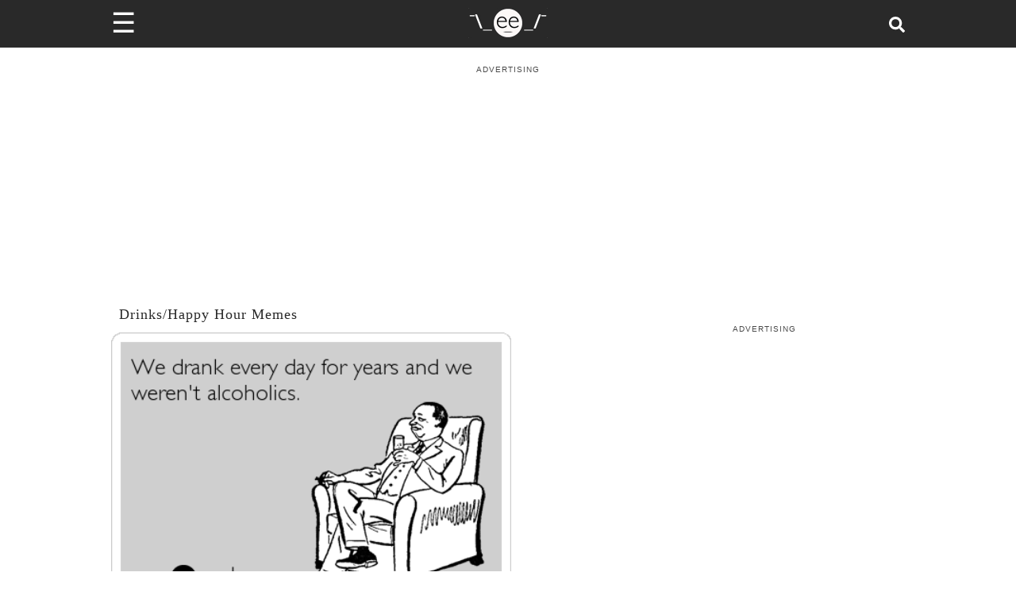

--- FILE ---
content_type: text/plain; charset=UTF-8
request_url: https://at.teads.tv/fpc?analytics_tag_id=PUB_9395&tfpvi=&gdpr_status=22&gdpr_reason=220&gdpr_consent=&ccpa_consent=&shared_ids=&sv=d656f4a&
body_size: 56
content:
YjAyNzY4YzMtZTZkMy00MjhiLThjZjgtZTMxNzc1NmY5MWM5Iy0xLTk=

--- FILE ---
content_type: application/javascript; charset=utf-8
request_url: https://fundingchoicesmessages.google.com/f/AGSKWxXr4wSzg67qgSRjzZO4MXN5I3qEWY1Fm_Vnfjoet0m62BkOO6HAWTVzQqYzP4EbvEo9qSpjx99bq19GRXDiQG3ShODBEqd8QZO9aD4zI0FEUd09lhT4g8aK67kKBk19HgZ8XSdND04tbx9wGoV01eOMLNe5U-2RmKGcgTMyIPsRcz9EW0nVna9YWl-D/_-480x60_/adbn?/floatadv._advertise./virtuagirl3.
body_size: -1292
content:
window['86736ae1-9141-4526-a408-d8098f8749f2'] = true;